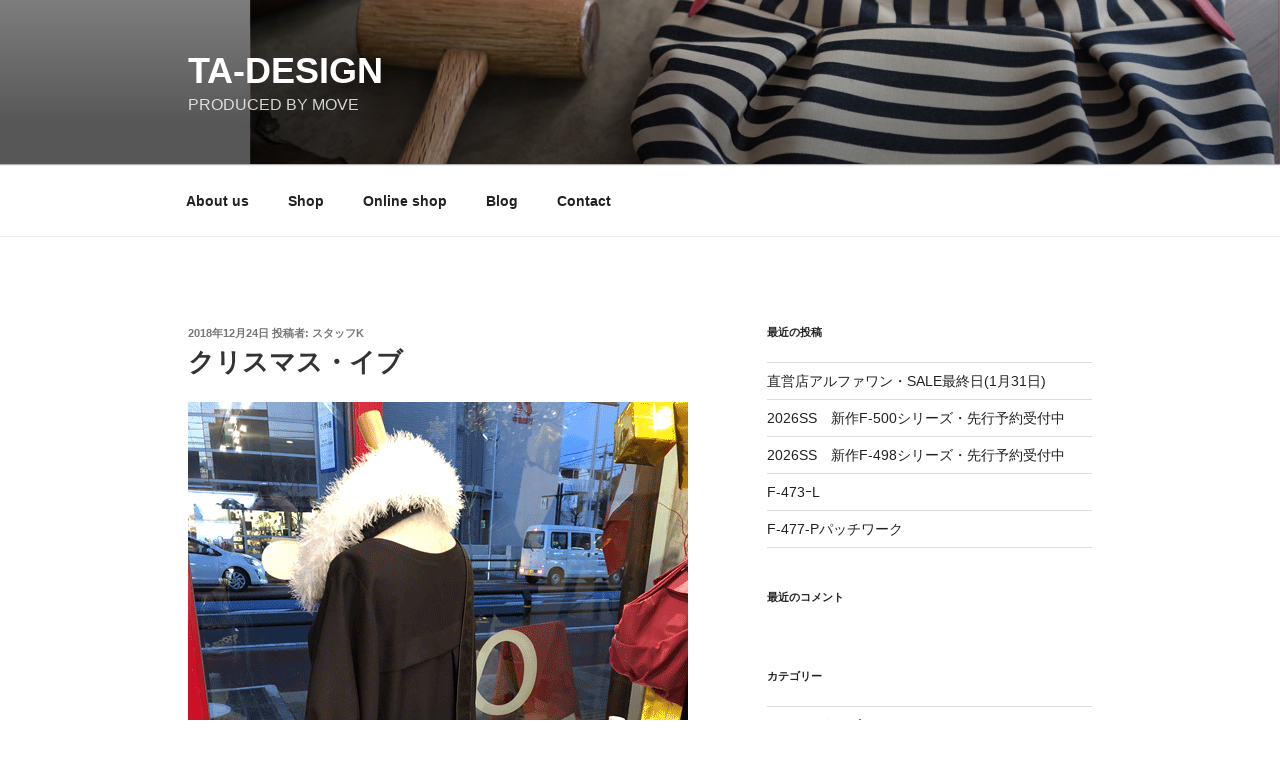

--- FILE ---
content_type: text/html; charset=utf-8
request_url: https://www.google.com/recaptcha/api2/anchor?ar=1&k=6LfPBx8hAAAAABvidy8nYXC3uk_aOSCPewlquEHv&co=aHR0cHM6Ly90YWRlc2lnbi5qcDo0NDM.&hl=en&v=N67nZn4AqZkNcbeMu4prBgzg&size=invisible&anchor-ms=20000&execute-ms=30000&cb=h6d12ps7acih
body_size: 48685
content:
<!DOCTYPE HTML><html dir="ltr" lang="en"><head><meta http-equiv="Content-Type" content="text/html; charset=UTF-8">
<meta http-equiv="X-UA-Compatible" content="IE=edge">
<title>reCAPTCHA</title>
<style type="text/css">
/* cyrillic-ext */
@font-face {
  font-family: 'Roboto';
  font-style: normal;
  font-weight: 400;
  font-stretch: 100%;
  src: url(//fonts.gstatic.com/s/roboto/v48/KFO7CnqEu92Fr1ME7kSn66aGLdTylUAMa3GUBHMdazTgWw.woff2) format('woff2');
  unicode-range: U+0460-052F, U+1C80-1C8A, U+20B4, U+2DE0-2DFF, U+A640-A69F, U+FE2E-FE2F;
}
/* cyrillic */
@font-face {
  font-family: 'Roboto';
  font-style: normal;
  font-weight: 400;
  font-stretch: 100%;
  src: url(//fonts.gstatic.com/s/roboto/v48/KFO7CnqEu92Fr1ME7kSn66aGLdTylUAMa3iUBHMdazTgWw.woff2) format('woff2');
  unicode-range: U+0301, U+0400-045F, U+0490-0491, U+04B0-04B1, U+2116;
}
/* greek-ext */
@font-face {
  font-family: 'Roboto';
  font-style: normal;
  font-weight: 400;
  font-stretch: 100%;
  src: url(//fonts.gstatic.com/s/roboto/v48/KFO7CnqEu92Fr1ME7kSn66aGLdTylUAMa3CUBHMdazTgWw.woff2) format('woff2');
  unicode-range: U+1F00-1FFF;
}
/* greek */
@font-face {
  font-family: 'Roboto';
  font-style: normal;
  font-weight: 400;
  font-stretch: 100%;
  src: url(//fonts.gstatic.com/s/roboto/v48/KFO7CnqEu92Fr1ME7kSn66aGLdTylUAMa3-UBHMdazTgWw.woff2) format('woff2');
  unicode-range: U+0370-0377, U+037A-037F, U+0384-038A, U+038C, U+038E-03A1, U+03A3-03FF;
}
/* math */
@font-face {
  font-family: 'Roboto';
  font-style: normal;
  font-weight: 400;
  font-stretch: 100%;
  src: url(//fonts.gstatic.com/s/roboto/v48/KFO7CnqEu92Fr1ME7kSn66aGLdTylUAMawCUBHMdazTgWw.woff2) format('woff2');
  unicode-range: U+0302-0303, U+0305, U+0307-0308, U+0310, U+0312, U+0315, U+031A, U+0326-0327, U+032C, U+032F-0330, U+0332-0333, U+0338, U+033A, U+0346, U+034D, U+0391-03A1, U+03A3-03A9, U+03B1-03C9, U+03D1, U+03D5-03D6, U+03F0-03F1, U+03F4-03F5, U+2016-2017, U+2034-2038, U+203C, U+2040, U+2043, U+2047, U+2050, U+2057, U+205F, U+2070-2071, U+2074-208E, U+2090-209C, U+20D0-20DC, U+20E1, U+20E5-20EF, U+2100-2112, U+2114-2115, U+2117-2121, U+2123-214F, U+2190, U+2192, U+2194-21AE, U+21B0-21E5, U+21F1-21F2, U+21F4-2211, U+2213-2214, U+2216-22FF, U+2308-230B, U+2310, U+2319, U+231C-2321, U+2336-237A, U+237C, U+2395, U+239B-23B7, U+23D0, U+23DC-23E1, U+2474-2475, U+25AF, U+25B3, U+25B7, U+25BD, U+25C1, U+25CA, U+25CC, U+25FB, U+266D-266F, U+27C0-27FF, U+2900-2AFF, U+2B0E-2B11, U+2B30-2B4C, U+2BFE, U+3030, U+FF5B, U+FF5D, U+1D400-1D7FF, U+1EE00-1EEFF;
}
/* symbols */
@font-face {
  font-family: 'Roboto';
  font-style: normal;
  font-weight: 400;
  font-stretch: 100%;
  src: url(//fonts.gstatic.com/s/roboto/v48/KFO7CnqEu92Fr1ME7kSn66aGLdTylUAMaxKUBHMdazTgWw.woff2) format('woff2');
  unicode-range: U+0001-000C, U+000E-001F, U+007F-009F, U+20DD-20E0, U+20E2-20E4, U+2150-218F, U+2190, U+2192, U+2194-2199, U+21AF, U+21E6-21F0, U+21F3, U+2218-2219, U+2299, U+22C4-22C6, U+2300-243F, U+2440-244A, U+2460-24FF, U+25A0-27BF, U+2800-28FF, U+2921-2922, U+2981, U+29BF, U+29EB, U+2B00-2BFF, U+4DC0-4DFF, U+FFF9-FFFB, U+10140-1018E, U+10190-1019C, U+101A0, U+101D0-101FD, U+102E0-102FB, U+10E60-10E7E, U+1D2C0-1D2D3, U+1D2E0-1D37F, U+1F000-1F0FF, U+1F100-1F1AD, U+1F1E6-1F1FF, U+1F30D-1F30F, U+1F315, U+1F31C, U+1F31E, U+1F320-1F32C, U+1F336, U+1F378, U+1F37D, U+1F382, U+1F393-1F39F, U+1F3A7-1F3A8, U+1F3AC-1F3AF, U+1F3C2, U+1F3C4-1F3C6, U+1F3CA-1F3CE, U+1F3D4-1F3E0, U+1F3ED, U+1F3F1-1F3F3, U+1F3F5-1F3F7, U+1F408, U+1F415, U+1F41F, U+1F426, U+1F43F, U+1F441-1F442, U+1F444, U+1F446-1F449, U+1F44C-1F44E, U+1F453, U+1F46A, U+1F47D, U+1F4A3, U+1F4B0, U+1F4B3, U+1F4B9, U+1F4BB, U+1F4BF, U+1F4C8-1F4CB, U+1F4D6, U+1F4DA, U+1F4DF, U+1F4E3-1F4E6, U+1F4EA-1F4ED, U+1F4F7, U+1F4F9-1F4FB, U+1F4FD-1F4FE, U+1F503, U+1F507-1F50B, U+1F50D, U+1F512-1F513, U+1F53E-1F54A, U+1F54F-1F5FA, U+1F610, U+1F650-1F67F, U+1F687, U+1F68D, U+1F691, U+1F694, U+1F698, U+1F6AD, U+1F6B2, U+1F6B9-1F6BA, U+1F6BC, U+1F6C6-1F6CF, U+1F6D3-1F6D7, U+1F6E0-1F6EA, U+1F6F0-1F6F3, U+1F6F7-1F6FC, U+1F700-1F7FF, U+1F800-1F80B, U+1F810-1F847, U+1F850-1F859, U+1F860-1F887, U+1F890-1F8AD, U+1F8B0-1F8BB, U+1F8C0-1F8C1, U+1F900-1F90B, U+1F93B, U+1F946, U+1F984, U+1F996, U+1F9E9, U+1FA00-1FA6F, U+1FA70-1FA7C, U+1FA80-1FA89, U+1FA8F-1FAC6, U+1FACE-1FADC, U+1FADF-1FAE9, U+1FAF0-1FAF8, U+1FB00-1FBFF;
}
/* vietnamese */
@font-face {
  font-family: 'Roboto';
  font-style: normal;
  font-weight: 400;
  font-stretch: 100%;
  src: url(//fonts.gstatic.com/s/roboto/v48/KFO7CnqEu92Fr1ME7kSn66aGLdTylUAMa3OUBHMdazTgWw.woff2) format('woff2');
  unicode-range: U+0102-0103, U+0110-0111, U+0128-0129, U+0168-0169, U+01A0-01A1, U+01AF-01B0, U+0300-0301, U+0303-0304, U+0308-0309, U+0323, U+0329, U+1EA0-1EF9, U+20AB;
}
/* latin-ext */
@font-face {
  font-family: 'Roboto';
  font-style: normal;
  font-weight: 400;
  font-stretch: 100%;
  src: url(//fonts.gstatic.com/s/roboto/v48/KFO7CnqEu92Fr1ME7kSn66aGLdTylUAMa3KUBHMdazTgWw.woff2) format('woff2');
  unicode-range: U+0100-02BA, U+02BD-02C5, U+02C7-02CC, U+02CE-02D7, U+02DD-02FF, U+0304, U+0308, U+0329, U+1D00-1DBF, U+1E00-1E9F, U+1EF2-1EFF, U+2020, U+20A0-20AB, U+20AD-20C0, U+2113, U+2C60-2C7F, U+A720-A7FF;
}
/* latin */
@font-face {
  font-family: 'Roboto';
  font-style: normal;
  font-weight: 400;
  font-stretch: 100%;
  src: url(//fonts.gstatic.com/s/roboto/v48/KFO7CnqEu92Fr1ME7kSn66aGLdTylUAMa3yUBHMdazQ.woff2) format('woff2');
  unicode-range: U+0000-00FF, U+0131, U+0152-0153, U+02BB-02BC, U+02C6, U+02DA, U+02DC, U+0304, U+0308, U+0329, U+2000-206F, U+20AC, U+2122, U+2191, U+2193, U+2212, U+2215, U+FEFF, U+FFFD;
}
/* cyrillic-ext */
@font-face {
  font-family: 'Roboto';
  font-style: normal;
  font-weight: 500;
  font-stretch: 100%;
  src: url(//fonts.gstatic.com/s/roboto/v48/KFO7CnqEu92Fr1ME7kSn66aGLdTylUAMa3GUBHMdazTgWw.woff2) format('woff2');
  unicode-range: U+0460-052F, U+1C80-1C8A, U+20B4, U+2DE0-2DFF, U+A640-A69F, U+FE2E-FE2F;
}
/* cyrillic */
@font-face {
  font-family: 'Roboto';
  font-style: normal;
  font-weight: 500;
  font-stretch: 100%;
  src: url(//fonts.gstatic.com/s/roboto/v48/KFO7CnqEu92Fr1ME7kSn66aGLdTylUAMa3iUBHMdazTgWw.woff2) format('woff2');
  unicode-range: U+0301, U+0400-045F, U+0490-0491, U+04B0-04B1, U+2116;
}
/* greek-ext */
@font-face {
  font-family: 'Roboto';
  font-style: normal;
  font-weight: 500;
  font-stretch: 100%;
  src: url(//fonts.gstatic.com/s/roboto/v48/KFO7CnqEu92Fr1ME7kSn66aGLdTylUAMa3CUBHMdazTgWw.woff2) format('woff2');
  unicode-range: U+1F00-1FFF;
}
/* greek */
@font-face {
  font-family: 'Roboto';
  font-style: normal;
  font-weight: 500;
  font-stretch: 100%;
  src: url(//fonts.gstatic.com/s/roboto/v48/KFO7CnqEu92Fr1ME7kSn66aGLdTylUAMa3-UBHMdazTgWw.woff2) format('woff2');
  unicode-range: U+0370-0377, U+037A-037F, U+0384-038A, U+038C, U+038E-03A1, U+03A3-03FF;
}
/* math */
@font-face {
  font-family: 'Roboto';
  font-style: normal;
  font-weight: 500;
  font-stretch: 100%;
  src: url(//fonts.gstatic.com/s/roboto/v48/KFO7CnqEu92Fr1ME7kSn66aGLdTylUAMawCUBHMdazTgWw.woff2) format('woff2');
  unicode-range: U+0302-0303, U+0305, U+0307-0308, U+0310, U+0312, U+0315, U+031A, U+0326-0327, U+032C, U+032F-0330, U+0332-0333, U+0338, U+033A, U+0346, U+034D, U+0391-03A1, U+03A3-03A9, U+03B1-03C9, U+03D1, U+03D5-03D6, U+03F0-03F1, U+03F4-03F5, U+2016-2017, U+2034-2038, U+203C, U+2040, U+2043, U+2047, U+2050, U+2057, U+205F, U+2070-2071, U+2074-208E, U+2090-209C, U+20D0-20DC, U+20E1, U+20E5-20EF, U+2100-2112, U+2114-2115, U+2117-2121, U+2123-214F, U+2190, U+2192, U+2194-21AE, U+21B0-21E5, U+21F1-21F2, U+21F4-2211, U+2213-2214, U+2216-22FF, U+2308-230B, U+2310, U+2319, U+231C-2321, U+2336-237A, U+237C, U+2395, U+239B-23B7, U+23D0, U+23DC-23E1, U+2474-2475, U+25AF, U+25B3, U+25B7, U+25BD, U+25C1, U+25CA, U+25CC, U+25FB, U+266D-266F, U+27C0-27FF, U+2900-2AFF, U+2B0E-2B11, U+2B30-2B4C, U+2BFE, U+3030, U+FF5B, U+FF5D, U+1D400-1D7FF, U+1EE00-1EEFF;
}
/* symbols */
@font-face {
  font-family: 'Roboto';
  font-style: normal;
  font-weight: 500;
  font-stretch: 100%;
  src: url(//fonts.gstatic.com/s/roboto/v48/KFO7CnqEu92Fr1ME7kSn66aGLdTylUAMaxKUBHMdazTgWw.woff2) format('woff2');
  unicode-range: U+0001-000C, U+000E-001F, U+007F-009F, U+20DD-20E0, U+20E2-20E4, U+2150-218F, U+2190, U+2192, U+2194-2199, U+21AF, U+21E6-21F0, U+21F3, U+2218-2219, U+2299, U+22C4-22C6, U+2300-243F, U+2440-244A, U+2460-24FF, U+25A0-27BF, U+2800-28FF, U+2921-2922, U+2981, U+29BF, U+29EB, U+2B00-2BFF, U+4DC0-4DFF, U+FFF9-FFFB, U+10140-1018E, U+10190-1019C, U+101A0, U+101D0-101FD, U+102E0-102FB, U+10E60-10E7E, U+1D2C0-1D2D3, U+1D2E0-1D37F, U+1F000-1F0FF, U+1F100-1F1AD, U+1F1E6-1F1FF, U+1F30D-1F30F, U+1F315, U+1F31C, U+1F31E, U+1F320-1F32C, U+1F336, U+1F378, U+1F37D, U+1F382, U+1F393-1F39F, U+1F3A7-1F3A8, U+1F3AC-1F3AF, U+1F3C2, U+1F3C4-1F3C6, U+1F3CA-1F3CE, U+1F3D4-1F3E0, U+1F3ED, U+1F3F1-1F3F3, U+1F3F5-1F3F7, U+1F408, U+1F415, U+1F41F, U+1F426, U+1F43F, U+1F441-1F442, U+1F444, U+1F446-1F449, U+1F44C-1F44E, U+1F453, U+1F46A, U+1F47D, U+1F4A3, U+1F4B0, U+1F4B3, U+1F4B9, U+1F4BB, U+1F4BF, U+1F4C8-1F4CB, U+1F4D6, U+1F4DA, U+1F4DF, U+1F4E3-1F4E6, U+1F4EA-1F4ED, U+1F4F7, U+1F4F9-1F4FB, U+1F4FD-1F4FE, U+1F503, U+1F507-1F50B, U+1F50D, U+1F512-1F513, U+1F53E-1F54A, U+1F54F-1F5FA, U+1F610, U+1F650-1F67F, U+1F687, U+1F68D, U+1F691, U+1F694, U+1F698, U+1F6AD, U+1F6B2, U+1F6B9-1F6BA, U+1F6BC, U+1F6C6-1F6CF, U+1F6D3-1F6D7, U+1F6E0-1F6EA, U+1F6F0-1F6F3, U+1F6F7-1F6FC, U+1F700-1F7FF, U+1F800-1F80B, U+1F810-1F847, U+1F850-1F859, U+1F860-1F887, U+1F890-1F8AD, U+1F8B0-1F8BB, U+1F8C0-1F8C1, U+1F900-1F90B, U+1F93B, U+1F946, U+1F984, U+1F996, U+1F9E9, U+1FA00-1FA6F, U+1FA70-1FA7C, U+1FA80-1FA89, U+1FA8F-1FAC6, U+1FACE-1FADC, U+1FADF-1FAE9, U+1FAF0-1FAF8, U+1FB00-1FBFF;
}
/* vietnamese */
@font-face {
  font-family: 'Roboto';
  font-style: normal;
  font-weight: 500;
  font-stretch: 100%;
  src: url(//fonts.gstatic.com/s/roboto/v48/KFO7CnqEu92Fr1ME7kSn66aGLdTylUAMa3OUBHMdazTgWw.woff2) format('woff2');
  unicode-range: U+0102-0103, U+0110-0111, U+0128-0129, U+0168-0169, U+01A0-01A1, U+01AF-01B0, U+0300-0301, U+0303-0304, U+0308-0309, U+0323, U+0329, U+1EA0-1EF9, U+20AB;
}
/* latin-ext */
@font-face {
  font-family: 'Roboto';
  font-style: normal;
  font-weight: 500;
  font-stretch: 100%;
  src: url(//fonts.gstatic.com/s/roboto/v48/KFO7CnqEu92Fr1ME7kSn66aGLdTylUAMa3KUBHMdazTgWw.woff2) format('woff2');
  unicode-range: U+0100-02BA, U+02BD-02C5, U+02C7-02CC, U+02CE-02D7, U+02DD-02FF, U+0304, U+0308, U+0329, U+1D00-1DBF, U+1E00-1E9F, U+1EF2-1EFF, U+2020, U+20A0-20AB, U+20AD-20C0, U+2113, U+2C60-2C7F, U+A720-A7FF;
}
/* latin */
@font-face {
  font-family: 'Roboto';
  font-style: normal;
  font-weight: 500;
  font-stretch: 100%;
  src: url(//fonts.gstatic.com/s/roboto/v48/KFO7CnqEu92Fr1ME7kSn66aGLdTylUAMa3yUBHMdazQ.woff2) format('woff2');
  unicode-range: U+0000-00FF, U+0131, U+0152-0153, U+02BB-02BC, U+02C6, U+02DA, U+02DC, U+0304, U+0308, U+0329, U+2000-206F, U+20AC, U+2122, U+2191, U+2193, U+2212, U+2215, U+FEFF, U+FFFD;
}
/* cyrillic-ext */
@font-face {
  font-family: 'Roboto';
  font-style: normal;
  font-weight: 900;
  font-stretch: 100%;
  src: url(//fonts.gstatic.com/s/roboto/v48/KFO7CnqEu92Fr1ME7kSn66aGLdTylUAMa3GUBHMdazTgWw.woff2) format('woff2');
  unicode-range: U+0460-052F, U+1C80-1C8A, U+20B4, U+2DE0-2DFF, U+A640-A69F, U+FE2E-FE2F;
}
/* cyrillic */
@font-face {
  font-family: 'Roboto';
  font-style: normal;
  font-weight: 900;
  font-stretch: 100%;
  src: url(//fonts.gstatic.com/s/roboto/v48/KFO7CnqEu92Fr1ME7kSn66aGLdTylUAMa3iUBHMdazTgWw.woff2) format('woff2');
  unicode-range: U+0301, U+0400-045F, U+0490-0491, U+04B0-04B1, U+2116;
}
/* greek-ext */
@font-face {
  font-family: 'Roboto';
  font-style: normal;
  font-weight: 900;
  font-stretch: 100%;
  src: url(//fonts.gstatic.com/s/roboto/v48/KFO7CnqEu92Fr1ME7kSn66aGLdTylUAMa3CUBHMdazTgWw.woff2) format('woff2');
  unicode-range: U+1F00-1FFF;
}
/* greek */
@font-face {
  font-family: 'Roboto';
  font-style: normal;
  font-weight: 900;
  font-stretch: 100%;
  src: url(//fonts.gstatic.com/s/roboto/v48/KFO7CnqEu92Fr1ME7kSn66aGLdTylUAMa3-UBHMdazTgWw.woff2) format('woff2');
  unicode-range: U+0370-0377, U+037A-037F, U+0384-038A, U+038C, U+038E-03A1, U+03A3-03FF;
}
/* math */
@font-face {
  font-family: 'Roboto';
  font-style: normal;
  font-weight: 900;
  font-stretch: 100%;
  src: url(//fonts.gstatic.com/s/roboto/v48/KFO7CnqEu92Fr1ME7kSn66aGLdTylUAMawCUBHMdazTgWw.woff2) format('woff2');
  unicode-range: U+0302-0303, U+0305, U+0307-0308, U+0310, U+0312, U+0315, U+031A, U+0326-0327, U+032C, U+032F-0330, U+0332-0333, U+0338, U+033A, U+0346, U+034D, U+0391-03A1, U+03A3-03A9, U+03B1-03C9, U+03D1, U+03D5-03D6, U+03F0-03F1, U+03F4-03F5, U+2016-2017, U+2034-2038, U+203C, U+2040, U+2043, U+2047, U+2050, U+2057, U+205F, U+2070-2071, U+2074-208E, U+2090-209C, U+20D0-20DC, U+20E1, U+20E5-20EF, U+2100-2112, U+2114-2115, U+2117-2121, U+2123-214F, U+2190, U+2192, U+2194-21AE, U+21B0-21E5, U+21F1-21F2, U+21F4-2211, U+2213-2214, U+2216-22FF, U+2308-230B, U+2310, U+2319, U+231C-2321, U+2336-237A, U+237C, U+2395, U+239B-23B7, U+23D0, U+23DC-23E1, U+2474-2475, U+25AF, U+25B3, U+25B7, U+25BD, U+25C1, U+25CA, U+25CC, U+25FB, U+266D-266F, U+27C0-27FF, U+2900-2AFF, U+2B0E-2B11, U+2B30-2B4C, U+2BFE, U+3030, U+FF5B, U+FF5D, U+1D400-1D7FF, U+1EE00-1EEFF;
}
/* symbols */
@font-face {
  font-family: 'Roboto';
  font-style: normal;
  font-weight: 900;
  font-stretch: 100%;
  src: url(//fonts.gstatic.com/s/roboto/v48/KFO7CnqEu92Fr1ME7kSn66aGLdTylUAMaxKUBHMdazTgWw.woff2) format('woff2');
  unicode-range: U+0001-000C, U+000E-001F, U+007F-009F, U+20DD-20E0, U+20E2-20E4, U+2150-218F, U+2190, U+2192, U+2194-2199, U+21AF, U+21E6-21F0, U+21F3, U+2218-2219, U+2299, U+22C4-22C6, U+2300-243F, U+2440-244A, U+2460-24FF, U+25A0-27BF, U+2800-28FF, U+2921-2922, U+2981, U+29BF, U+29EB, U+2B00-2BFF, U+4DC0-4DFF, U+FFF9-FFFB, U+10140-1018E, U+10190-1019C, U+101A0, U+101D0-101FD, U+102E0-102FB, U+10E60-10E7E, U+1D2C0-1D2D3, U+1D2E0-1D37F, U+1F000-1F0FF, U+1F100-1F1AD, U+1F1E6-1F1FF, U+1F30D-1F30F, U+1F315, U+1F31C, U+1F31E, U+1F320-1F32C, U+1F336, U+1F378, U+1F37D, U+1F382, U+1F393-1F39F, U+1F3A7-1F3A8, U+1F3AC-1F3AF, U+1F3C2, U+1F3C4-1F3C6, U+1F3CA-1F3CE, U+1F3D4-1F3E0, U+1F3ED, U+1F3F1-1F3F3, U+1F3F5-1F3F7, U+1F408, U+1F415, U+1F41F, U+1F426, U+1F43F, U+1F441-1F442, U+1F444, U+1F446-1F449, U+1F44C-1F44E, U+1F453, U+1F46A, U+1F47D, U+1F4A3, U+1F4B0, U+1F4B3, U+1F4B9, U+1F4BB, U+1F4BF, U+1F4C8-1F4CB, U+1F4D6, U+1F4DA, U+1F4DF, U+1F4E3-1F4E6, U+1F4EA-1F4ED, U+1F4F7, U+1F4F9-1F4FB, U+1F4FD-1F4FE, U+1F503, U+1F507-1F50B, U+1F50D, U+1F512-1F513, U+1F53E-1F54A, U+1F54F-1F5FA, U+1F610, U+1F650-1F67F, U+1F687, U+1F68D, U+1F691, U+1F694, U+1F698, U+1F6AD, U+1F6B2, U+1F6B9-1F6BA, U+1F6BC, U+1F6C6-1F6CF, U+1F6D3-1F6D7, U+1F6E0-1F6EA, U+1F6F0-1F6F3, U+1F6F7-1F6FC, U+1F700-1F7FF, U+1F800-1F80B, U+1F810-1F847, U+1F850-1F859, U+1F860-1F887, U+1F890-1F8AD, U+1F8B0-1F8BB, U+1F8C0-1F8C1, U+1F900-1F90B, U+1F93B, U+1F946, U+1F984, U+1F996, U+1F9E9, U+1FA00-1FA6F, U+1FA70-1FA7C, U+1FA80-1FA89, U+1FA8F-1FAC6, U+1FACE-1FADC, U+1FADF-1FAE9, U+1FAF0-1FAF8, U+1FB00-1FBFF;
}
/* vietnamese */
@font-face {
  font-family: 'Roboto';
  font-style: normal;
  font-weight: 900;
  font-stretch: 100%;
  src: url(//fonts.gstatic.com/s/roboto/v48/KFO7CnqEu92Fr1ME7kSn66aGLdTylUAMa3OUBHMdazTgWw.woff2) format('woff2');
  unicode-range: U+0102-0103, U+0110-0111, U+0128-0129, U+0168-0169, U+01A0-01A1, U+01AF-01B0, U+0300-0301, U+0303-0304, U+0308-0309, U+0323, U+0329, U+1EA0-1EF9, U+20AB;
}
/* latin-ext */
@font-face {
  font-family: 'Roboto';
  font-style: normal;
  font-weight: 900;
  font-stretch: 100%;
  src: url(//fonts.gstatic.com/s/roboto/v48/KFO7CnqEu92Fr1ME7kSn66aGLdTylUAMa3KUBHMdazTgWw.woff2) format('woff2');
  unicode-range: U+0100-02BA, U+02BD-02C5, U+02C7-02CC, U+02CE-02D7, U+02DD-02FF, U+0304, U+0308, U+0329, U+1D00-1DBF, U+1E00-1E9F, U+1EF2-1EFF, U+2020, U+20A0-20AB, U+20AD-20C0, U+2113, U+2C60-2C7F, U+A720-A7FF;
}
/* latin */
@font-face {
  font-family: 'Roboto';
  font-style: normal;
  font-weight: 900;
  font-stretch: 100%;
  src: url(//fonts.gstatic.com/s/roboto/v48/KFO7CnqEu92Fr1ME7kSn66aGLdTylUAMa3yUBHMdazQ.woff2) format('woff2');
  unicode-range: U+0000-00FF, U+0131, U+0152-0153, U+02BB-02BC, U+02C6, U+02DA, U+02DC, U+0304, U+0308, U+0329, U+2000-206F, U+20AC, U+2122, U+2191, U+2193, U+2212, U+2215, U+FEFF, U+FFFD;
}

</style>
<link rel="stylesheet" type="text/css" href="https://www.gstatic.com/recaptcha/releases/N67nZn4AqZkNcbeMu4prBgzg/styles__ltr.css">
<script nonce="DNymW0ugP3HK8wbkO2jz9w" type="text/javascript">window['__recaptcha_api'] = 'https://www.google.com/recaptcha/api2/';</script>
<script type="text/javascript" src="https://www.gstatic.com/recaptcha/releases/N67nZn4AqZkNcbeMu4prBgzg/recaptcha__en.js" nonce="DNymW0ugP3HK8wbkO2jz9w">
      
    </script></head>
<body><div id="rc-anchor-alert" class="rc-anchor-alert"></div>
<input type="hidden" id="recaptcha-token" value="[base64]">
<script type="text/javascript" nonce="DNymW0ugP3HK8wbkO2jz9w">
      recaptcha.anchor.Main.init("[\x22ainput\x22,[\x22bgdata\x22,\x22\x22,\[base64]/[base64]/[base64]/bmV3IHJbeF0oY1swXSk6RT09Mj9uZXcgclt4XShjWzBdLGNbMV0pOkU9PTM/bmV3IHJbeF0oY1swXSxjWzFdLGNbMl0pOkU9PTQ/[base64]/[base64]/[base64]/[base64]/[base64]/[base64]/[base64]/[base64]\x22,\[base64]\\u003d\\u003d\x22,\[base64]/Ci8KoIsOVwrAKwq/DtwJUMjQRw5FLwqMadMKkWmPDsxRFe3PDvMKPwoR+UMKZQsKnwpAmZMOkw71bFWITwpTDrcKcNG3DosOewovDvsK2TyVqw7h/[base64]/CjGFkwqzDtzsaOkHCqjU3w4AVw4/DkA9two8jKgHCssKjwpjCtEjDnMOfwro4Z8KjYMKVQw0rwqzDtzPCpcK8eSBGWgsragTCuRgoY3g/[base64]/[base64]/DrhwSX8OFOybCsWp6Oiciw5FHb2AsY8OMDVtsZ2NkQk5jTiofNcOxEw5DwqfDinzDksKVw4kUw5TDsBXDjG1ydMOIw5fDghhfNsKIBl/CrcK+wqolw67Cpk1XwpfCicO2w4bDrMOfD8Oew5vDp2MqDsO0wqNcwqxUwolLM2UCTFIJPMKPwp7DqMK9FsOxwqnDqUZhw4/CumowwrN2w6g+w4EQDsOHJMKowpoKQcOvwoEwETF+wrMoLV4Xw7oUZcOWwoHDvybDpcOZwp7CkwrCnhrCkcO6ecOFTcKpwoQUwq9aIMKPwrkHacKdwp0Kw4XDgxHDs1RHbUvDiS0gPsKxwpfDvMOYcHTChnNqwr0Tw7cZwrPCpz8oeVvDhsOgwpIowr/Dp8O1w7FbbwlJwoLDm8OywpXDvcK8wqUWW8KFw6bCrMKla8ObOcOYGBpUA8O9w47Cjh4hwrjDuVNpw45Dw4TDsjlMM8KcBMKPHMOOZMOVw74oCMObNxnDgcOuKMKbw60BfVPDiMOhwrjDjCrCsm80RSh6QlVzw4zDoUPCqg/DjsOjcjfDthTCqH/CoB3DkMOWwq8+wpwrbklbwrLCtm5tw5/CtMOqw5/DqBgbwp3DrHYpAUFzwro3XMKSwoXDs1vDuH3CgcOBw6UTw51LU8OFwr7ChWYCwr9BJFwLwqB9DBYZaEBuwrtjUsKaGMKFG2YSZ8KtaBXDqHnCgA3DpcKwwrfCp8O7wq55wpASV8KodMO2DncswppUw7hGMwnCscO9NAUgwpTDg0TDry7Cj2/DrQ7CosO8wpx3wq95wqFfZDnDszrDjDbDtMOoRSsFKsOrXGM3EkLDvXwRECDCjk9/[base64]/Cs8KXwpFTwpfCiMOfdBTCjiLCisK1O8OYw6zCv0bCv8OOA8OLNcO2SV5rw4gZaMKoOMOPAcK5w5zDtg/DicK7w7AYCMOCG27DkGxUwoETZsOpHRBdcMKRw7UAWXDCpTXDnX3Cg1LCrkRRw7URw6jDiEDDlhoEw7VXwoHCtwnCo8OJf3fCuXnCvMOywpHDuMKSMWXDq8Knw6c6wrnDq8K4wojDjTtMaSgDw49/[base64]/HcKawpHChsKBFcOOwpR4wrvDosKJUycQw6rCmmdnw51QKUlQwrfDsQjCnUrDucO3YS/CsMOnXHlDUiMUwo8Odh0VXMOuXFRZHmw8NTo6JsOXEMO3FsKqHMKfwpIWIMOsDcOudUHDqcO5LRTCgy3DrMO7dMOhd0pOUcKESRHChsOqRsO4wpxTRcO+ZmzDq2ARacK0wq/[base64]/w6NKUcK6IMKfecKfw4gqwq7CgkIXecKOHsKZwojCgMKGwpPCu8KSYMKtwpHCsMKJw6rDtcOpw6ovw5R2ERxrDcKJw6vCmMODR14HGUQWwp86Fh/DrMKEEsOnwoHCnsOtw6PDrcOTQ8OJDxbDisKMGMOPGyDDpMOPwpt6wpDDvsOJw4PDqSvCo3/Dv8KVbyDDqEbDhXsiwoTCr8Olw6QFwoHCvMKWMcKRwpjCj8Kgwp97esKLw6HDoAHCnGjDgD3CnD/DusOwW8K/[base64]/CkhfCpB9Zw7HDqAbChUJgJcKxwqLDomvDt1Yvw43Dr8OwPCfCucOZYcOqM1Y2QyzDvRNWwoJfwp3DpTPCqQtzwr/[base64]/YsOtfxHCjm3CnybDgmXCv8KGNcK9MMOEI17DtSXDkArDjMOgwpLCr8KYwqE7VsOkw4N2Nx3DjWrCmGLDkm/[base64]/Dr0Byw6cIwoIewo1Mwrl5wrxlFW3Cu03Cm8Kzw7vCq8KCw7Eow4RKw75jwpvCv8OcADIMw5gvwoMWwqPCjjPDnsOQUcOZA13Cl3JAfcOtBVQedsKAwoPDpinCqAkQw4c0wrHDq8KEwpQpZsK7w49sw710KB0Uw6VCDlFIw77DiB/Du8OFScO8GcOsXEgZblNYwqnCq8KwwrFMX8KnwqQ7w4NKw5rCpsKJSzFndQPCmsOvwoTCpxLDlMOVE8KRDMO/[base64]/DiMO2w5fDscKkHyx5G8OBRsOPw63DncOjeMKrecKIw59NKMOIMcOVcMOYFsO2bMOawpXCiAZgwpVvU8KTLCsaZ8OYwonCiwDDqzRZw4zCp0DCsMKFw6fDjSnCjcOqwozDmMK1YsO/SyLCusODc8KyHRpuWmpDSQTCjlFjw5HCl0zDj0/CtcOEEsOvWXAnLEjDncKiw68jGQzClcO+wrHDrMKdw4IHGMK0woVEa8KcL8O6esOVw7jDucKeE3bDtB98D3A7wrciL8OveyVDSMO8wojCgcO2woViNMO0w7fDlycFwr3DuMOdw4bDncKvw7Naw4DCjEjDh0PCusKYwobDo8O/wovCg8OuworCicKxfG4TOsK3w5cCwo8UT0/[base64]/CocO3SkvCojRtfsOpL8KKwqEYEmPDlSVxwoTCuxpawpHDjjEEX8KvEsOBRH7CssKpwp3CsH/[base64]/DoTZEK8KnwrfDvcKBwrdCBgDDtiDDgcKawoJMwoE7w7dkwrM/[base64]/w7bCoX0jNMOGKmTDgxfDtcONaTnDghZGD2JSRsONDCYYwpEAwrzDrVJjw5rDucOaw6jCujRsNsKqwoLDj8OYwpNdwoEFAj0AUy/DtyXDmy/CuGTDqcK9QsKAwr/[base64]/[base64]/DvWvDr1nClgEsAxR5RMKbIMK6w5IgFUTDjMK/w6bCg8KwMHbClDHCgsOvCMOiHQ7CicKHw5w2w6E0wofDsUYowp/Cmz3CrcKMwpsxAR15wqlzwprDocKSTGPDhSDCh8KIb8ODYXhVwq/CoDTCgStfYcO5w6FIW8OefnpKwqg+X8OUdMKMUcO5VBExwp4iw7bDhcOewrnCnsOFwrIew5jDisK4WMKMV8OBMSbCukXDpT7Di1g9w5fDlsOQw5dcwpTCrcKMc8OrwrAvwpjCoMKAw7jCg8KdwqDDvQnCoyLCgSRmJsKFUcOSdDIMwoNKwqA8wpLDmcOLXnrDv3t/[base64]/Dm8KtG8OOwoEke8KsT17CtMOiwozCpSQFw6R/ecK9wpRPf8KVM2lbwr54wpzCisOfwqtgwp02w4wMfWzCmcKUwpTDgMOBwo49PcO7w7bDjXoKwpTDpMOKw7HDsX4vJsK6wr8nFw53DsOtw4/DisKOwpdOVHB5w4oVw6vCkgDChD1HfsOxw7XClgjCl8OKUcO6fMKuwrJPwr55BhAHw4LCon/CssO4FsOmw6Viw79nDsOqwoxtwrvDmS5cbUQcXjVOw41Vb8KDw4Jqw63DkMKuw5QXwovCo1nDlcOcw5jDl2fDj3AAwqgzaF3Csh9aw7bCtUbChk/Dq8Ojw53CmMOPU8K4w7tBwpQYcXxTYGxFw4Vhw4/DvGHDosOZwobChsKXwoLDu8KhVXJME2IUM05YAmXCh8ORwocMwpxfFcKRXsOiw7PCmcOFHsO7wpHCj3wAAMO1PmzCiH0lw7jDoSTCrmcufMOTw5oPwq/CnUx6EBTDicKww6xFP8KEwr7DncO9TMO6wpwLelPCkUzDmBBCw7TCsR9seMKHFlLDnC1lw4pQWsK8bMKqFsKDfkgAwrwYwrF/wq8Gw4Row7nDp1E8MVQeMsK5w5JlNMOywrzDncOhH8KhwrvDvlhmDsO1dMKrYVbCtwhCwol7w5jCt0ZrbBgRw7/CoUJ/[base64]/w5p+w6USw5/DnMK4fsK7DALDhsOERcKoL0DDicKEJErCpU0BPkfDszDDpU8wZMOYEsKLw7LDh8KSXsKewqwdw5AGaE8cwpA/w53DpsOaUMKEw7QWwqo0bMKnwoXCq8OWwps0F8KSw4hwwr3Cl2LClsKqwp/[base64]/wrLCq8Ozw450w7wiw67CocOgSwQgZMO4IcOsw53CoMOUWMKcw4QMEMK6wrvDuiJ0TMKIWcOBA8OfF8KJMwzDhcOJQnExJQdqwr5SXjFiIsKcwqpmfBRuw6YSw7nCgy/[base64]/w6Yew7NFw6HDscK3LMKqdMKVwpXCuEHCjVwkwrvCocKoAMOyfsO6UsO9EcOKK8K8ecOaOw1fWcO7PTRnDRkTwoBlE8O1w4TCucOuwrbCgFLCnhzDtMOtU8KsenNmwq82EC5SJsKMw6EhAcO/w4vClcOhLx0PAMKTwqvCk2Z2wpnCvDbCpjAKw65uUg8rw4HCsU1jfkTCnQ5jwqnCgTvCi2crw51yCMOxw4rDuRPDq8K9w4QEwpjCrVBFwqxtXcOlWMKmW8KjdlfDjxl6JFB8OcOjHyQSw5/CnGfDuMKBw5zCucK/XAALw7NMw6Vje3ALw6HDogzCr8OtHAzCry/Cr2LCm8KBP0YmUVgAwpfCucOXG8KjwoPCvsKoMMOvU8OVQDrCk8KUMEfCn8OqOUNJw5MFaAg5wrVXwqApJcO7wrUzwpXCp8OqwqJmG0nDugtdSEDCpULDvMKzwpHDlcOIJMK9wpHDgU0Qw5pFX8Ofw5J0RSLCiMK/bsO5wq8lwocHUFwCKMOLwpnDgMODYMK6J8OSw4rCkxosw6rCncKDOsODKRDCgl5IwpHDkcKBwobDrcK7w69eBMObw5I7P8OkDE0QwrjCqwEvWX4GEj3CgmTDowRMUD/Cr8Omw5szdsKTBB1Jw4NIU8O6w75ow6vDmyY2QMKqw4VpSMKTwpwpfXlBw6ocwq0KwpbDqsO7w7/CkWAjw4wdw5fCmxtqb8KIwolXeMOoHkzCkG3DqGImJ8OdZVPCszRGJcKtHMK/w4vCixrDhnNawqQGwpgMw6Zyw7XCkcOJw63Dt8OiUjPDln0gRWNALEYHwpQewpgvwo5ow4p+HgvCox/ChMO2woIcw616wpDCtmwlw6LCuwjDvsKSw7zCnlrCuSzCssKHOS5bMcOvw6V5wqrCmcO/woovwpJ8w5YHasOEwpnDkMKyPFTCgMKwwrMfwoDDtQ8DwrDDu8KqO0BmfE7CtxNDSMOjeVrDocKQw7vClgDChcO2w7LDjcKtwq0ccsK6asKZBsOcwq/DukI0wqNZwqLDtEozC8OZSMKIYQXCnnAxA8Kxw7nDrcOOFigmI3rCpF7CuH/ChmMiJsO9SMOgb2nCpkrDmiDDkV3CiMOkacOUwprCkMOmwo1UBT3DncOyAcO2woPCl8KhIcK9ZRJKemjDvcOoH8OdL3oJw7BSw5/[base64]/Cg8O5BMKgCR4EMsO3w4DCqwbChXgzwpXDocO2wqLDscOWw4rCksK0woYWw5/CkMK5JMKjwpXCnjFVwoAeflHCisKvw6rDu8KkAMO9bU/DiMOxUAfDiHLDpcKew6syD8KHw57ChlrCn8OZVgRaScKlXsOowrHDl8K9wqQMw6/[base64]/DoBZawo9bJMKSNBnDscO3LcK/RRwlN1ArBsOHVHHDjMOqwrQSSmRlwq7Cjm9XwovDmsO8ZgA5XjRrw4ttwojClsO1w4jCkCnDrsOlCsKiwrPCsifDj17DogFPQMKqU2jDqcKjdsOZwqYIwr7DlQPCm8O4wq5Yw6s/wpPCo2InU8K0FlscwphowoIQwovCviMQTcK4wr8QwpXDtcKjw6vCnCM5F0TDh8KNwpp7w4TCoxRKVcOVOcKFw4B9w7ABYArCucOswqjDuCUfw57Cm1ltw6rDkVQtwqfDn3REwp9/BD3CkF/Do8K9wqvCgcKGwpJ3w4TCocKhSUTDp8KvR8K9wohVwrs0w4/CvyEGwrIqwqfDqyBgw4XDksOQw7luaiDCp34qw4TCqmbDkT7CmMOWBsKTVsKIwp/[base64]/DlcK2wpZow48aw6pHwr7Di8O4dzkFw4NRw5DChUnDhcO5FsOzUcOywqDDr8KVSAcQwqUqaW8LOcKPw6DCmQbDocKVwqw5ZsKlFBsAw5fDuW7DmTLCq2LCqMO+wpkyfcOPwo7Cj8KdU8KkwpxBw5vCkm/Dt8Ome8KvwqQrwpV0D0cMw4DCgsOiSgpjwqZjwo/ChStFw5ICGSMWw5p+w57Dp8OwEm4KdSXDmcOHwrNvf8KwwqTCosO2XsKTfsOKTsKUGzLCm8KTwqvDnsKpDz8KYXPCtmtCwq/Cm1HCtcKiNcKTFsK4XxoIe8Kfw7LCl8OZw4QJc8OCQ8OEWcO7cMK7wopswppaw63CpEQkwpLDrkEuwpHDsxA2w7DDtncickVqOcKvw6c4QcOWCcK1NcODA8OVF3cPw5NMMj/Du8KjwrDClmjCmlIww5hjFcObGsKUwqbDlEtZQcOww6rCqzVgw6bCocOQwpRWw73Co8OGABrClMOrYyAAw7zCn8OEw5IdwpBxw5vDqh0mwprCgQBQw5rCkcOzDcKnw5kjY8KEwpRzwqNtw53DiMOiw49rLMO/wrvCs8Knw4V0wq/Cq8O/[base64]/CnMOHEHrCrcO9wop5LsOBw7ADw54cBDIEScKcBX/CoMOzw4Bzw4zDt8OMw7NVJxrDhh7CmE14wqYcwoQvaVgHw48NcjDDk1BRwr/[base64]/CkcOiPzQnDl3DrcOqVCMxw7bDoT/Cn8OOw5xnMRgCwp87e8KyfsKvw51MwpZnAMKvw5rDo8O7P8KLwqw2QyrDrX1vMsKzQjXCm1YkwpjCuUIIw4pdJcOKf3zCqQLDiMOoZWvCiHF7w4xyU8OlEcO3SQkuTHjCql/CgMK8Z0HCrmDDjmddKcKKw5I5w47CkMOPVSJ9CU0uGcKkw77DqcONwpbDhA9mw7NNU2vCmMOmDnvDi8OBwqoUI8O2wpPDkRU4Y8O2E3vDtHXCvsOcDxh0w5tYQUPDlAoqwq/[base64]/CpsK9BQXCj8KQwp8JQ8KYwqrDh8Oiw7bChsKiwqnCoTDCg3nDm8OrcBvChcOtVAHDksOzwqPCtk3DlMKMOAXCkcKNMcKKwpXDk1bDriAEwqkTJz3DgMOvNsO9RsKqYMKiW8KDwq5zUnrChF3DhcKqGsKIw67DuAzCkEsvw6/Ci8OUwrXCqsKvHjXCi8Osw6sBDgLDnsKRJ0k2WXHDgMKJVxsPYMK6KMKBTcKiw6LCtsKWM8Ove8OYw4QqSw/DpcO6wovCuMO9w5wRwoPCgTBXY8O3YTXCoMOFTytzwrtJwqYSLcKow7wAw592wojCnGTDtMK/G8KOwpBLwrJFw5/CvygEw6HDtlHCvsOLw4NUYXdvwqbDkGBdwqtPY8OlwqDDrFJjwobDtsKDEMKLIjLCoXbCn3lswrZPwrA1LcO5cXpzwq3CmcOOwrzDkMOwwp/ChMOaKsKwfsKtwrvCu8K9wp7Dj8KYDsO1wrwQw4VKX8OUwrDCg8Ksw4bDl8Kjw5fCtE1DwqPCsXlOCDHCsSTCogADwpLCisO1R8KPwrvDlcKJw7kWUWrCqB3CuMKpwq7CozUfw6ATRcOpw5jCvMKkw6PDlsKILcOGI8K7w5DDl8OPw4/CgCbCrEM5w7LCrw/CiWFGw5jCpSB7wpTDn2d5wp3CpUPCuGnDi8KUF8O1CMKedMK3w6cvw4TDi1bCkMO0w7oRw6clPQ4DwpZeDHFFw4Y5w5Rqw5kzw7rCv8K3asOEwq7DosKdIMOEA19uG8KRdg3Duy7CtWXCm8OVW8OyEMO/wpZNwrTCqkDCgMOBwrrDmMO6e0Ryw65lwp3DssKew5EYGSwJZ8KQVizDjsO0XG/Dv8K6U8K5Vk3DhDoKQcOKw5nCmjTCosKwSWI+woIAwolBw6JwAHtPwqh3w6fDjWxbDsO2ZcKUwpxKcl4iMHjChwENwoTDo27DosKnNE/DgsO7cMOqw5rDusK8MMOsLcKQEXfCtMK0EnJEw5UrR8KJIMO3wqHDmz8TJlLDlzEEw49zwooqZAxrMcK1UcK/wq41w4kvw5FrU8KIwodjw4QzQ8KVF8K9wrUnw4/CmMO9OQlORTDCgMOIwq/DiMOzw47CgsKewqBEP1/DjMOfVMOHw4XCtSltXMKtw5pPIznCgMO8wqDCmwnDv8KrKxbDkhHCjGBCdcOxLAjDmsObw7c3woTDj380C3c7GsOzwpsPV8Kvwq4RVV/[base64]/[base64]/w7jCpsOPw5V7wpXDgz0KKD96w47CkcKtw6rDvVzClBLCjcO0w7R2w57Ct19NwozCoVzCrsO/w5TCjkkGw552w6VXw7rChFnDlWjDknvDrcKIMTDDkMKhwoTDgmInwohyF8KZwop3D8KDWcOrw4/CtcOACSHDgsKxw5pSw7BOw4bCoiZHW1/DlcOZw7nCsgdsRMKIwoXDjsKCfhrCo8Oyw6VNCMOqw5YxMsKqw5tlZcK1DB3CkMKKCMO/c1jDgW1Kwp8LeiTCgMKUw4vDncKrw4rDq8OuPBUAw5/CjcKRw5loUVDDvMOAWGHDv8ODY0jDkcO/w6AqYcKeM8KOwo98QSrDl8Ouw6bDoCPDisKEw4zCgGHDh8OOwpkqDQdsB1gNwqXDu8OLPzPDtFNHWsO1w5JZw7MMw6JEBnDCgMOdNnbCicKlLcOHw6nDtQxCw6/ClHd5wrNWwp/DnVXDvcOPwoxRBMKGwp7CrMOyw5/CscKMwrx0FSDDlDJ+dMO2wpHCmcKow7LDicKbw4bDk8KbKsOMTWfCvMO2wow6D0ZeDcOjG1XCssKwwo3CtcO0XsKbwpfDjW/DgsKmwrLDhRhow7TDm8K+AsKJa8OqXl0tJsKLW2BUAhrCl1Nfw5ZHCQF2MsO8w6HCni7DgF7DtsK+WsOYXMO8wprCocKwwrnChXcOw6pkw5YrSn8NwrnDoMKsHEg1CsOuwodeb8Ozwo7Cqh3DrsKrFsKoU8K/V8KTbsKYw5sUwo1Tw5YKwroFwqkwVjzDgQ/ClnBEw7YOw5ADOhzCmsKtwrnCgcObF0LDiy7Do8KewrzClgZFwqnDh8KXE8K5GcOCwq7DiTxCwpXChCnDq8OQwrjCucK9MsKQFysOw5DCuFVWwoAXwo1uE0ZAVFPDgcOowqZlFipJw4PCqQ/CkBzDrQwlOGsZb1ETw5Nxw6/CpMKPwqHCkcOuOMOjw4Ffw7oxwpkcw7XDr8KdwpLDu8KcbsKXLgAhekZve8KGw69Aw7sRwq0lwp/[base64]/[base64]/CuXDCqcOcw7/[base64]/[base64]/w7pTTn/CscOTw6DClcOwwpnCiMOOwqPDoTfCo8Kvw6MPw4kswq/DvnTCgQ/CnjguY8OWw4pJw57CiUrCuGvDgjtwAB/DskjDgSc5w7EIBnPCtsO1wqzDgsOFwr8wGcOOCsK3J8OjfsKVwrMUw6YgJ8O1w4xewp/DnHxJCMOieMO7FcKFFRrCiMKUBgbCk8KPwoHCrx7Cilkqe8OEwqLCmT4yQgJXwoTCkcORw4QEwpAGwr/[base64]/ZW9mW0MCOsOKSsKuCi5dAiLDtcO1X8Kib2R/MlAKZy0UwqjDozB8UsOrwq3CoTDCrQZGwp82wq0TBVIDw6HCp33CkFPDu8Kww5NHw4EJcsOFwqt1wr/[base64]/CsMOpwqnDrRrDoMOqw7bDt8KSYmoPQBTChWfCgMKtAXvDjibDuSDDjsOjw4wEwphCw6/Cs8KOwrjCi8O+IUjDjcOTw5hZCV8xwo0oZ8OZM8K9e8KdwpRWw6zDgMOhw60OXsOgwqrCqn45wqrCkMOZWsKowoINWsOtMsKqIcO8TcOrw6DDsQ3CtMOmF8K6HT3CihnDlHQRwoE8w6LDo2jCulLCs8KXdcOdMBTDqcObAMKaX8O4bl/ClcOXwpzCoVJRAMKiTcKEw6zCgzXDkcO1w47CvsKjHMKJw7LClMOUwrTDvDYANMK7UcOFXQAAT8K/RArDgGHDjcKuX8K/fMKfwojDlcK/AiLCrsKFwpPCtGJfw6vCgxNtVsOQHCtvwqjCrVfDr8KfwqbChsOow7d8M8OCwrzCvMKjBsOmwrkjw5vDhsKSwojCksKoCkQwwr5pLkLDrEfDtFjDkj/DkmLDqsOaXCg3w6TCilDDtEcxMgnDjMOtO8Ohw7zCqMK5OMKKw4DDrcOpwot+XFNlQQ4/EyJqw5fDisODwqjDvGwkRCUxwrXCtS5AUsOmc2RsXcO6JEoiWy/CncODwohSb0zCrEDDo1HCgMKKVcONw6s6asOlw5fCpVHCsgPDpn/DqcK5UUMuw4Q6w53CpVzCiDAjw78SGhAgJsKxdcO3w77CgcOJRQHDjsKGdcOzwoooeMOUw4oUw6bCjgBYeMO6XUt/EMKvwrxpw4rDhAnCtkgxC13DkMKbwr8gwp7ConDDk8K1wpJ+w4t6BX3ChgxuwrHCrsKnDMKOw6lhw4R/WMO+dCsEwpfCv1/[base64]/DuFI7wp4Xw5jCpMO8wrHDt8O/[base64]/DjnHDpsODOsOtLinDp8Kyw4fCq2YGw7oqesOvw5Aow51HcMKHfcOhwolzP25AEsOew4JjacKvw5jCgsOyXcK8PcOswqPCr0oME1E7woFWDwXDgQDCoXVMwqrDrBxPecOHwoPDgsO0wp1/woHCiVYBFcKMX8OBwqVgw7LDsMOzwp/CuMK2w4zCnsKdSm3Cvix2MMKZNlxYV8OWNsKWwpzDm8K8NjfDq3jDp13CiyBtwqBhw6owO8OjwrfDq2EpP2pnw4Z1NSJEwqPCsGdrw500w5trwphVA8OHPGExwpbDjHrCpsOXwrjCjcOXwohpA3bCt2Nkw5LDpsOFw4o/wqw4wqTDhDrDmXvCi8OdYcKBwqVKUDV2fMOHZsKcdDhif3pTVMOmF8KlcMOvw5VULjRxwpvCh8OjX8OKNcOUwonCvMKXw5rCig3Dv3AbeMOUesKiIsOdV8ObC8Knw786wqB1wo3DnsKuSRhQZMO8w6nDo1XDix9XAcKdJGErKEXDrGE5ORjDjCDCusKTwojCo1g/[base64]/[base64]/Cm8Kwwr08FWnCjljCm8O9Fj0Cw6fDrMOYFzHDjUrDuAcVw4rCpsOPbRVAeHgywog7w6XCqz0/w7RzXsO3wqdjw7sQw4/[base64]/[base64]/DtDMNLcOJH1bDrcKtDxfDlRU8LcKjwpnDi8KCccKDFksxw419IcKIw4DCvsOqw5bCm8KpQTQjwqzDhgdUCMKPw6jCkh11PCnDgcK3wq47w5bCgXhUAsOzwprCrzjDjGNqwoHDgcODw4/CvsKvw4duf8OlXmcJT8OrFFRtPD8gw43CsCU+wqVJwo5hw7bDqT5LwrPChDgWwppRwo8iBSrDkcOywpdUw4cNDw9AwrNXw5fCucKsGQtIE3TDgF/[base64]/Cl8KLBTXCmcKwwrnCt8KpZgPCmgLDhHkawo3DscKTGMKPdcKhw4lywoTDosOKw7wtw6PCocOZw4rCvjDDvlN6ZMOzwp86J2vCpsK9w6LCq8OIwozCvnnCr8Onw5jCnBXDi8KNw6jCn8KTw4FoCydsJcOZwpo/wpFmAMOHBBMQU8KtCUbDpMK0CcKtwpnCgAPCiEJ6Fjp6wrvDlgoBQ2TCisKNGB7DusOAw7xlPVzChDfDqsO5w4k7w7zDgMO8Wi3DgMO1w6gKc8KswrbDhcK4KTI2V2jDh3gpwotIB8KHI8OiwoowwpxHw4DCi8OTKcKZw6Bvwq7CucOewpo8w6/CjHTDksOtGEVuwoHCqlAWBMKWS8OtwrLCh8OPw6HDlkLCnMKEDkthw5/[base64]/Cq0HCuHDCnsOqccOPdMKPdXLDhMKBw4TCh8OxesO0w6bDt8ONV8KOAMKbA8OLw5l7c8OdEMOGw6LCjcK9wpRtwq8BwoM/w5oTw5zDs8Kdw5rCqcOIWQUINgZqREpxwr0qw4jDmMOPw7fCoW/CrcO9bBQnwrIUNBgfw5sNFVDDh27Cnz0Bw49Yw5sQw4Qow5Uqw73CjAVSLMKuw7bDkXw8wo3CqDbDm8KXXsOnw53DhMKiw7bDlsOdw5/CpR7CkFxTw4jCtXVuDcOtw4ktwojCgBLDpcKIBMKrw7bDuMKjE8OywpEqDmHDj8OcVVBEHWA4CXRub0HDjsOlBm4twrkcwqtUOUR+wobDgsKaFHQuMcORPRoeXiNVIMOqVsO5VcKqQMKZw6Ycw4p2w6gKw6Euwq9pZhgtHUh5wrs0QR3DssKyw6xjwpnCrm/DtSXCg8ONw6rCnjDCo8OQfcKAw5YiwqLDnFMPFy0ZM8KlcCoDD8OWJMKRfg7Cpw/[base64]/CmnDCsQ7Di0MYG8KLJjLCs8KHwrREwoAzf8KFw7HCjQ3DkMK7AknCk1w/WcKxT8ODIWLDmELDrljDrARMJ8KXw6PDiBprT0BbbUM/fnI1w4JTH1HDlXTDlcO6wq/DgUUAa0/[base64]/wojDksKXwp7CtHtDUsOWwp/DqsKBwo88AEvDtMOJwp01XMKuw4nCn8OiwqPDj8KNw77DnzzDocKIwpBBw458w5A0FcOVT8KqwpNCI8K7w7nCjcOhw4dNSjsXJR/Dk23CtkXDqmfCtlEsY8KbbMOcH8KZbQt/w5QTYhPCoizCpcO/GcKFw5PCikdiwrgSIsO8P8K6woJQXsKhbcKxBiIYwo9Td3kbcMKJwoDCnA/Cg24Kw6/DkcKXPMOnw5nDhSjChMK1ecOiJAVHOsKze016wrIuwqsNw7JXw7QTw5Foe8O5w6IZw5nDgMKDwqQHw7DDoSgeLsK2V8OLe8Khw4TDlQokT8OCasOeB0zDj1DDr1PCtFREYQ3ClWhlwojDkU3Dsy8EYcOMwp/Dt8OFwqbCvBpiAcOdTCUnw6hiw5XDqAzDsMKAw7wwwpvDo8OsYMOzOcKcV8KmZsO/wosWU8OTCE8YRsKewq3CjsO8wqHCrcK8w5zCn8OCP3Z/BGHClcO2MUB2cAAYQjlAw7TDtMKXOxLClMKcKGnCsQRMwrUiwqjDtMKdw7sFW8OHwpdSABbClcKPw5F6Ih7DmiRyw63ClcOew6nCuxDDlHvDg8KAwroaw7cVcRsww4/CuQjCrcOpwptMw5XDpcO9RsOpwr1hwqFPwqLDonHDgcOrJXrDlMOLwpLDlsOWWcKRw6lywpYfblIYDhR+LXzDiHNYwpIgw7LDvsKpw4DDo8OAd8OgwqoEYcKvXcK0w6jCmG0zEwrConbDvB/DkMKjw7XDpcOgwotfwpkIZzDDsw7DvHvCnw/Dl8Onw7FxNMKUwpNue8KpPcOwQMO9w4bCssKiw6MJwrBvw7LDmi0tw6A/[base64]/wqlMScKGwrFkJztjw4PDtcOdw5kwb2DCh8OYKsOZwrDCs8K0w5fDvhfCucK+KwTDtVzChW7DhSJ6MsK3wpDCpDHCtEgaQ1HDlRQxw5LCu8OTL0AIw4JVwrcYw6fDp8O/w5sswpAIwqfDpcKLIsOaX8KWI8KcwovCucKPwpk+XcOWf15qw6HCicOebkFYHlJdS3Jxw4LCrlsXJCVaE1LDlwPCjxTCvStMwrfDuwNTw4PCtSvDgMOYw5Q6KhR5RMO7L1/[base64]/[base64]/[base64]/DlMKYw45lJy41PMOqwqnDjDgSED/CiSDCisO2w7xXw77DliXDqMOSV8OTwrHCl8Onw6ZBw4xdw7jCnsOLwqBPwphowoPCgsO5E8OqT8K8SmgzKMOGw73CsMO2GsK/w5TCgH7DhsKTai7Di8O4BRUhwqdhWsO9QMOpD8O/FMKyw7nDkg5Nw7Znw4s1wo0Cw4XCo8KiwrnDiljDtH/DnXpyRMOdcsO0wqJPw7vCljPDlMOmUsONw6lGRTY5w5YXwo49YMKAw7gvNwkUwqbDg35WFsOaCGvDmjh1wpVnbynDqsO5acOkw4PDgEA1w5/[base64]/dSQBw53CocKzBUDDpnEgwpgIw4DCvsOGbsKdKMKnw4FVw4pNMcKawr/CsMKgUgPCg1HDjT0rwrTDnxxuF8K1ahtNI2BlwqnCncKhBkRJWDrCisKwwr54wonCi8OnbsKKGsKyw67DkQtHCQPDjxcawrgUw5fDk8OvUBV8wrPCrUJvw77CjcOBEcOqQ8K0Wgp1wq7Dgy/DjmDCvX57QsK1w7Fzci4bwoRkbjDChQYVbsORwo3CsRlhw5LCniLCpsOxwrfDmT/[base64]/DsMO+woYtJcO/GsOiY8KUInhwVj/CiMO3CMK5w4rDocKqw53Cr3kyw5PClnw3GHnCqnvDvFjCv8OFdBbCisKzNQkcw7XCssKrwoZJeMKaw6EIw65ewqUqNT5xSsO3wooKwoTCjGDCuMOJHzjDuSrDvcKZw4N4OEI3E0DCi8KuWMKHf8KYbcOuw6JCwrXCvcOmAMOqwr5/[base64]/CtsKpw5cIwoTDv3Aqwr8LwphbQ0weMsOQKUbCsjzCgMKTw4MQw59uw5ViUW10OsK7Iw/CisK/[base64]/HMKtwrfClcOQw7o1w6fCnyVTKg7CsMKiw6B4SMOlw5TChcKDw67Cukgow4hIfTYDYFYWw514wrA0wolYO8K6NMK8w5zDogJlKMOTw5vDucOSFGZ/[base64]/[base64]/Dg8KzwoDCv8OLYsKDCkHDm3VWw51+N8Ofw6M7wrELNsOmWkHCrMOIP8Obw6XDgcO9W1EQVcOjwpTDoDB6woHCuBzCt8OYY8KBDQHCgEbDiwjCj8K/[base64]/SMKrwpDCoTvDhV1dwoMGw50mwqRqwrQdw7RNScK0Q8K+w7vDucOsGcKqIiTDpy41UMOLwpzDr8Ojw5RqS8OnJcOPw7XDlsOhQTQHwojDjgrCg8OfGsK1wpPCrx7DrCgxdMK+GBxiYMKYw696wqcSwoTCkcK1AAolwrXCtjHDvMOgLAMlwqbDrRLCsMKAwo/[base64]/CmsK4ORLCo1LDrmbDhcKjFFrDnAgEJUrDqDEcw4HDvcOqWk/[base64]/ChRcVOjrDnC8kw4QqDcO+AznDsjrDgcKQTEYKEl7CtDsPw54HQ10zwpFtwrI5dVvDosOgw6/[base64]/ChMKCA8OGw48MTsKcRS58KsKgwr5iwrTCmizDmcOUwoHDiMKZwqlCw4jCkErDu8KDNsKzwpbCjsOXwoHCt0zCo1M6Vk/Csgt2w6gLw7nCojPDlcKdw7HDoyEkPsKPw4zDjcKxAcO5w7o4w5TDt8O+w4bDicOUw7TDqsOrHCAIcRcQw7dKCMOqKcKQQxJXXiNaw73DmMOew6Z/w6Q\\u003d\x22],null,[\x22conf\x22,null,\x226LfPBx8hAAAAABvidy8nYXC3uk_aOSCPewlquEHv\x22,0,null,null,null,1,[21,125,63,73,95,87,41,43,42,83,102,105,109,121],[7059694,880],0,null,null,null,null,0,null,0,null,700,1,null,0,\[base64]/76lBhn6iwkZoQoZnOKMAhnM8xEZ\x22,0,1,null,null,1,null,0,0,null,null,null,0],\x22https://tadesign.jp:443\x22,null,[3,1,1],null,null,null,1,3600,[\x22https://www.google.com/intl/en/policies/privacy/\x22,\x22https://www.google.com/intl/en/policies/terms/\x22],\x22immSb+TtnlFQCZAeM4U+bHwSEMfNgTpAYjxh5EB3dGk\\u003d\x22,1,0,null,1,1769884412551,0,0,[105,207],null,[202,86,1,144],\x22RC-WxqE_VT330ImUQ\x22,null,null,null,null,null,\x220dAFcWeA4Zzk8ow8rDT2MnMarDfCDXFkDwQnByveVi5L3eCI_5CqaDFYS_z92uDMzA6GlLDOj51hE1apFLtE746j1Ki9jv4_U1FA\x22,1769967212671]");
    </script></body></html>